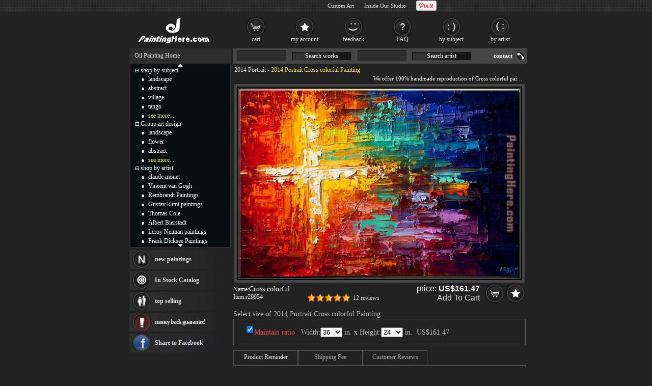

--- FILE ---
content_type: text/html; Charset=utf-8
request_url: https://www.paintinghere.org/getprice.html
body_size: -197
content:
161.47

--- FILE ---
content_type: text/html; Charset=utf-8
request_url: https://www.paintinghere.org/xgyhjson.html
body_size: 13045
content:
[{"name":"Kenton Nelson Swim Party","url":"\/painting\/kenton_nelson_swim_party-34379.html","pic":"\/uploadpic\/2014 Portrait\/mini\/kenton_nelson_swim_party.jpg"},{"name":"Mermaid Mother and Baby","url":"\/painting\/mermaid_mother_and_baby-29906.html","pic":"\/UploadPic\/2014 Portrait\/mini\/Mermaid Mother and Baby.jpg"},{"name":"vladimir stroozer street scene","url":"\/painting\/vladimir_stroozer_street_scene-29966.html","pic":"\/UploadPic\/2014 Portrait\/mini\/vladimir stroozer street scene.jpg"},{"name":"En Soiree Glass Coat","url":"\/painting\/en_soiree_glass_coat-29974.html","pic":"\/UploadPic\/2014 Portrait\/mini\/En Soiree Glass Coat.jpg"},{"name":"Kenton Nelson This Side of Paradise","url":"\/painting\/kenton_nelson_this_side_of_paradise-34492.html","pic":"\/uploadpic\/2014_portrait\/mini\/kenton_nelson_this_side_of_paradise.jpg"},{"name":"Provence Lavender Fields","url":"\/painting\/provence_lavender_fields-29970.html","pic":"\/UploadPic\/2014 Portrait\/mini\/Provence Lavender Fields.jpg"},{"name":"rainy evening","url":"\/painting\/rainy_evening-30090.html","pic":"\/UploadPic\/2014 Portrait\/mini\/rainy evening.jpg"},{"name":"AXEL","url":"\/painting\/axel-30002.html","pic":"\/UploadPic\/2014 Portrait\/mini\/AXEL.jpg"},{"name":"doc holiday","url":"\/painting\/doc_holiday-30194.html","pic":"\/UploadPic\/2014 Portrait\/mini\/doc holiday.jpg"},{"name":"Swim Party II","url":"\/painting\/swim_party_ii-34770.html","pic":"\/uploadpic\/2014_portrait\/mini\/swim_party_ii.jpg"},{"name":"Disney Greg Mccullough - 2018 Festival of The Art Sunset Lagoon","url":"\/painting\/disney_greg_mccullough_2018_festival_of_the_art_sunset_lagoon-34502.html","pic":"\/uploadpic\/2014_portrait\/mini\/disney_greg_mccullough_2018_festival_of_the_art_sunset_lagoon.jpg"},{"name":"Prince of Peace Jesus by Akaine Kramarik","url":"\/painting\/prince_of_peace_jesus_by_akaine_kramarik-30191.html","pic":"\/UploadPic\/2014 Portrait\/mini\/Prince of Peace Jesus by Akaine Kramarik.jpg"},{"name":"A Hermit Praying By Gerrit Dou","url":"\/painting\/a_hermit_praying_by_gerrit_dou-30205.html","pic":"\/UploadPic\/2014 Portrait\/mini\/A Hermit Praying By Gerrit Dou.jpg"},{"name":"spring scene","url":"\/painting\/spring_scene-30169.html","pic":"\/UploadPic\/2014 Portrait\/mini\/spring scene.jpg"},{"name":"ghost woman","url":"\/painting\/ghost_woman-30138.html","pic":"\/UploadPic\/2014 Portrait\/mini\/ghost woman.jpg"},{"name":"Wine Country Afternoon Leon Roulette","url":"\/painting\/wine_country_afternoon_leon_roulette-29949.html","pic":"\/UploadPic\/2014 Portrait\/mini\/Wine Country Afternoon Leon Roulette.jpg"},{"name":"Fantasy Killer Whale","url":"\/painting\/fantasy_killer_whale-30013.html","pic":"\/UploadPic\/2014 Portrait\/mini\/Fantasy Killer Whale.jpg"},{"name":"puplic bus","url":"\/painting\/puplic_bus-34114.html","pic":"\/UploadPic\/2014 Portrait\/mini\/puplic bus.jpg"},{"name":"chen yu 05b","url":"\/painting\/chen_yu_05b-29943.html","pic":"\/UploadPic\/2014 Portrait\/mini\/chen-yu-05b.jpg"},{"name":"Union Street","url":"\/painting\/union_street-30048.html","pic":"\/UploadPic\/2014 Portrait\/mini\/Union Street.jpg"},{"name":"fishing image1","url":"\/painting\/fishing_image1-34027.html","pic":"\/UploadPic\/2014 Portrait\/mini\/fishing image1.jpg"},{"name":"night scene","url":"\/painting\/night_scene-29952.html","pic":"\/UploadPic\/2014 Portrait\/mini\/night scene.jpg"},{"name":"prague old town square christmas market","url":"\/painting\/prague_old_town_square_christmas_market-30209.html","pic":"\/UploadPic\/2014 Portrait\/mini\/prague old town square christmas market.jpg"},{"name":"Bateaux","url":"\/painting\/bateaux-30192.html","pic":"\/UploadPic\/2014 Portrait\/mini\/Bateaux.jpg"},{"name":"John LAVERY Anna Pavlova","url":"\/painting\/john_lavery_anna_pavlova-34034.html","pic":"\/UploadPic\/2014 Portrait\/mini\/John LAVERY Anna Pavlova.jpg"},{"name":"nathan altman Portrait of Anna Akhmatova","url":"\/painting\/nathan_altman_portrait_of_anna_akhmatova-30166.html","pic":"\/UploadPic\/2014 Portrait\/mini\/nathan altman Portrait of Anna Akhmatova.jpg"},{"name":"benet","url":"\/painting\/benet-29978.html","pic":"\/UploadPic\/2014 Portrait\/mini\/benet.jpg"},{"name":"Jack A Lope","url":"\/painting\/jack_a_lope-30139.html","pic":"\/UploadPic\/2014 Portrait\/mini\/Jack A Lope.jpg"},{"name":"india002 2","url":"\/painting\/india002_2-30047.html","pic":"\/UploadPic\/2014 Portrait\/mini\/india002-2.jpg"},{"name":"adrift","url":"\/painting\/adrift-30080.html","pic":"\/UploadPic\/2014 Portrait\/mini\/adrift.jpg"},{"name":"stitch vs venom","url":"\/painting\/stitch_vs_venom-34105.html","pic":"\/UploadPic\/2014 Portrait\/mini\/stitch vs venom.jpg"},{"name":"Osnat Tzadok Carried by the wind","url":"\/painting\/osnat_tzadok_carried_by_the_wind-29985.html","pic":"\/UploadPic\/2014 Portrait\/mini\/Osnat Tzadok Carried by the wind.jpg"},{"name":"ari","url":"\/painting\/ari-30001.html","pic":"\/UploadPic\/2014 Portrait\/mini\/ari.JPG"},{"name":"Saint Philip Neri","url":"\/painting\/saint_philip_neri-30061.html","pic":"\/UploadPic\/2014 Portrait\/mini\/Saint Philip Neri.jpg"},{"name":"chen yu 05","url":"\/painting\/chen_yu_05-29941.html","pic":"\/UploadPic\/2014 Portrait\/mini\/chen-yu-05.jpg"},{"name":"dale ratcliff","url":"\/painting\/dale_ratcliff-34155.html","pic":"\/UploadPic\/2014 Portrait\/mini\/dale ratcliff.jpg"},{"name":"Church view from Bergstrasse","url":"\/painting\/church_view_from_bergstrasse-29908.html","pic":"\/UploadPic\/2014 Portrait\/mini\/Church view from Bergstrasse.jpg"},{"name":"ari ii","url":"\/painting\/ari_ii-30003.html","pic":"\/UploadPic\/2014 Portrait\/mini\/ari ii.JPG"},{"name":"w 1","url":"\/painting\/w_1-30210.html","pic":"\/UploadPic\/2014 Portrait\/mini\/w-1.jpg"},{"name":"w 3","url":"\/painting\/w_3-30212.html","pic":"\/UploadPic\/2014 Portrait\/mini\/w-3.jpg"},{"name":"New Orleans 2014","url":"\/painting\/new_orleans_2014-30149.html","pic":"\/UploadPic\/2014 Portrait\/mini\/New Orleans 2014.jpg"},{"name":"Quiet Time","url":"\/painting\/quiet_time-30197.html","pic":"\/UploadPic\/2014 Portrait\/mini\/Quiet Time.jpg"},{"name":"chen yu 05a","url":"\/painting\/chen_yu_05a-29942.html","pic":"\/UploadPic\/2014 Portrait\/mini\/chen-yu-05a.jpg"},{"name":"knife horse","url":"\/painting\/knife_horse-30144.html","pic":"\/UploadPic\/2014 Portrait\/mini\/knife horse.jpg"},{"name":"The Chase","url":"\/painting\/the_chase-34169.html","pic":"\/UploadPic\/2014 Portrait\/mini\/The Chase.jpg"},{"name":"Tuscany Splendor","url":"\/painting\/tuscany_splendor-30075.html","pic":"\/UploadPic\/2014 Portrait\/mini\/Tuscany Splendor.jpg"},{"name":"cold woman","url":"\/painting\/cold_woman-30107.html","pic":"\/UploadPic\/2014 Portrait\/mini\/cold woman.jpg"},{"name":"LuciaTub","url":"\/painting\/luciatub-34250.html","pic":"\/UploadPic\/2014 Portrait\/mini\/LuciaTub.jpg"},{"name":"REFLECTIONS ON THE SEA i","url":"\/painting\/reflections_on_the_sea_i-29967.html","pic":"\/UploadPic\/2014 Portrait\/mini\/REFLECTIONS ON THE SEA i.jpg"},{"name":"w 2","url":"\/painting\/w_2-30211.html","pic":"\/UploadPic\/2014 Portrait\/mini\/w-2.jpg"},{"name":"easy rider art","url":"\/painting\/easy_rider_art-30100.html","pic":"\/UploadPic\/2014 Portrait\/mini\/easy rider art.jpg"},{"name":"Rainy Evening ii","url":"\/painting\/rainy_evening_ii-30189.html","pic":"\/UploadPic\/2014 Portrait\/mini\/Rainy Evening ii.jpg"},{"name":"image730","url":"\/painting\/image730-34130.html","pic":"\/UploadPic\/2014 Portrait\/mini\/image730.jpg"},{"name":"flower field","url":"\/painting\/flower_field-29920.html","pic":"\/UploadPic\/2014 Portrait\/mini\/flower field.JPG"},{"name":"tropical scene","url":"\/painting\/tropical_scene-30024.html","pic":"\/UploadPic\/2014 Portrait\/mini\/tropical scene.jpg"},{"name":"horizons ii","url":"\/painting\/horizons_ii-30041.html","pic":"\/UploadPic\/2014 Portrait\/mini\/horizons ii.jpg"},{"name":"knife 74a","url":"\/painting\/knife_74a-30056.html","pic":"\/UploadPic\/2014 Portrait\/mini\/knife 74a.jpg"},{"name":"Kite flying","url":"\/painting\/kite_flying-30102.html","pic":"\/UploadPic\/2014 Portrait\/mini\/Kite flying.jpg"},{"name":"dancer 301","url":"\/painting\/dancer_301-29979.html","pic":"\/UploadPic\/2014 Portrait\/mini\/dancer 301.jpg"},{"name":"easy rider","url":"\/painting\/easy_rider-30101.html","pic":"\/UploadPic\/2014 Portrait\/mini\/easy rider.jpg"},{"name":"030906","url":"\/painting\/030906-30096.html","pic":"\/UploadPic\/2014 Portrait\/mini\/030906.jpg"},{"name":"colorful lady","url":"\/painting\/colorful_lady-34036.html","pic":"\/UploadPic\/2014 Portrait\/mini\/colorful lady.jpg"},{"name":"Pigeon","url":"\/painting\/pigeon-30097.html","pic":"\/UploadPic\/2014 Portrait\/mini\/Pigeon.jpg"},{"name":"rabbits","url":"\/painting\/rabbits-30108.html","pic":"\/UploadPic\/2014 Portrait\/mini\/rabbits.jpg"},{"name":"Heat Blue2","url":"\/painting\/heat_blue2-29907.html","pic":"\/UploadPic\/2014 Portrait\/mini\/Heat Blue2.jpg"},{"name":"Trees","url":"\/painting\/trees-29912.html","pic":"\/UploadPic\/2014 Portrait\/mini\/Trees.jpg"},{"name":"Rhapsody Mix","url":"\/painting\/rhapsody_mix-29975.html","pic":"\/UploadPic\/2014 Portrait\/mini\/Rhapsody Mix.jpg"},{"name":"A Collection","url":"\/painting\/a_collection-30016.html","pic":"\/UploadPic\/2014 Portrait\/mini\/A Collection.jpg"},{"name":"Bunnies","url":"\/painting\/bunnies-30106.html","pic":"\/UploadPic\/2014 Portrait\/mini\/Bunnies.jpg"},{"name":"Sarah 1","url":"\/painting\/sarah_1-30025.html","pic":"\/UploadPic\/2014 Portrait\/mini\/Sarah 1.jpg"},{"name":"city scene","url":"\/painting\/city_scene-30179.html","pic":"\/UploadPic\/2014 Portrait\/mini\/city scene.jpg"},{"name":"Whale boat","url":"\/painting\/whale_boat-34157.html","pic":"\/UploadPic\/2014 Portrait\/mini\/Whale boat.jpg"},{"name":"Snow scene","url":"\/painting\/snow_scene-30204.html","pic":"\/UploadPic\/2014 Portrait\/mini\/Snow scene.jpg"},{"name":"fighting","url":"\/painting\/fighting-29981.html","pic":"\/UploadPic\/2014 Portrait\/mini\/fighting.jpg"},{"name":"Coca Cola","url":"\/painting\/coca_cola-30130.html","pic":"\/UploadPic\/2014 Portrait\/mini\/Coca Cola.jpg"},{"name":"image83","url":"\/painting\/image83-34133.html","pic":"\/UploadPic\/2014 Portrait\/mini\/image83.jpg"},{"name":"diva ii","url":"\/painting\/diva_ii-29945.html","pic":"\/UploadPic\/2014 Portrait\/mini\/diva ii.jpg"},{"name":"ari pic","url":"\/painting\/ari_pic-30039.html","pic":"\/UploadPic\/2014 Portrait\/mini\/ari pic.jpg"},{"name":"woman in black","url":"\/painting\/woman_in_black-30110.html","pic":"\/UploadPic\/2014 Portrait\/mini\/woman in black.jpg"},{"name":"city scene 2","url":"\/painting\/city_scene_2-30195.html","pic":"\/UploadPic\/2014 Portrait\/mini\/city scene 2.jpg"},{"name":"shosha2","url":"\/painting\/shosha2-34030.html","pic":"\/UploadPic\/2014 Portrait\/mini\/shosha2.jpg"},{"name":"Bear Falls","url":"\/painting\/bear_falls-29973.html","pic":"\/UploadPic\/2014 Portrait\/mini\/Bear Falls.jpg"},{"name":"image731","url":"\/painting\/image731-34131.html","pic":"\/UploadPic\/2014 Portrait\/mini\/image731.jpg"},{"name":"horizons i","url":"\/painting\/horizons_i-30040.html","pic":"\/UploadPic\/2014 Portrait\/mini\/horizons i.jpg"},{"name":"knife 74b","url":"\/painting\/knife_74b-30057.html","pic":"\/UploadPic\/2014 Portrait\/mini\/knife 74b.jpg"},{"name":"walk in fall","url":"\/painting\/walk_in_fall-30089.html","pic":"\/UploadPic\/2014 Portrait\/mini\/walk in fall.jpg"},{"name":"Red Shoes","url":"\/painting\/red_shoes-30104.html","pic":"\/UploadPic\/2014 Portrait\/mini\/Red Shoes.jpg"},{"name":"fashion show","url":"\/painting\/fashion_show-34099.html","pic":"\/UploadPic\/2014 Portrait\/mini\/fashion show.jpg"},{"name":"1","url":"\/painting\/1-29903.html","pic":"\/UploadPic\/2014 Portrait\/mini\/1.jpg"},{"name":"Crystal pic","url":"\/painting\/crystal_pic-29984.html","pic":"\/UploadPic\/2014 Portrait\/mini\/Crystal pic.jpg"},{"name":"Orange Umbrellas","url":"\/painting\/orange_umbrellas-30074.html","pic":"\/UploadPic\/2014 Portrait\/mini\/Orange Umbrellas.jpg"},{"name":"Emily Carr Loggers Culls","url":"\/painting\/emily_carr_loggers_culls-30215.html","pic":"\/UploadPic\/2014 Portrait\/mini\/Emily Carr Loggers Culls.jpg"},{"name":"627f","url":"\/painting\/627f-34117.html","pic":"\/UploadPic\/2014 Portrait\/mini\/627f.jpg"},{"name":"The Hunters at Rest","url":"\/painting\/the_hunters_at_rest-29969.html","pic":"\/UploadPic\/2014 Portrait\/mini\/The Hunters at Rest.jpg"},{"name":"dogpic","url":"\/painting\/dogpic-34119.html","pic":"\/UploadPic\/2014 Portrait\/mini\/dogpic.jpg"},{"name":"The Wat Shot","url":"\/painting\/the_wat_shot-30005.html","pic":"\/UploadPic\/2014 Portrait\/mini\/The Wat Shot.jpg"},{"name":"dancer 302","url":"\/painting\/dancer_302-29980.html","pic":"\/UploadPic\/2014 Portrait\/mini\/dancer 302.jpg"},{"name":"geisha girl","url":"\/painting\/geisha_girl-30142.html","pic":"\/UploadPic\/2014 Portrait\/mini\/geisha girl.jpg"},{"name":"3","url":"\/painting\/3-29905.html","pic":"\/UploadPic\/2014 Portrait\/mini\/3.jpg"},{"name":"Sarah 2","url":"\/painting\/sarah_2-30026.html","pic":"\/UploadPic\/2014 Portrait\/mini\/Sarah 2.jpg"}]

--- FILE ---
content_type: text/html; charset=utf-8
request_url: https://accounts.google.com/o/oauth2/postmessageRelay?parent=https%3A%2F%2Fwww.paintinghere.org&jsh=m%3B%2F_%2Fscs%2Fabc-static%2F_%2Fjs%2Fk%3Dgapi.lb.en.2kN9-TZiXrM.O%2Fd%3D1%2Frs%3DAHpOoo_B4hu0FeWRuWHfxnZ3V0WubwN7Qw%2Fm%3D__features__
body_size: 161
content:
<!DOCTYPE html><html><head><title></title><meta http-equiv="content-type" content="text/html; charset=utf-8"><meta http-equiv="X-UA-Compatible" content="IE=edge"><meta name="viewport" content="width=device-width, initial-scale=1, minimum-scale=1, maximum-scale=1, user-scalable=0"><script src='https://ssl.gstatic.com/accounts/o/2580342461-postmessagerelay.js' nonce="ue7oO6epFG_0_s4KRV9kPQ"></script></head><body><script type="text/javascript" src="https://apis.google.com/js/rpc:shindig_random.js?onload=init" nonce="ue7oO6epFG_0_s4KRV9kPQ"></script></body></html>

--- FILE ---
content_type: text/css
request_url: https://www.paintinghere.org/images/style.0401.css
body_size: 9981
content:
body{margin:0;padding:0 0 15px;color:#fff;font-size:12px;font-family:Verdana;background-color:#222;background-image:url(background_top.gif);background-repeat:repeat-x;background-position:top center}ul{list-style-type:none;list-style-position:outside;margin:0;padding:0;word-wrap:break-word;overflow:hidden}dd,div,dl,dt,li,p,ta,table,tr{margin:0;padding:0}img{border:0}#divAll{width:784px;margin:0 auto;padding:0;position:relative}#divPage{width:784px;margin:0 auto;top:95px;padding:0 6px;position:relative}#BannerBottom{top:24px;width:784px;margin:0 auto;position:absolute}#userNike{top:5px;width:784px;color:#ddd;font-size:11px;margin:0 54px 0 0;position:absolute;text-align:right}* html #divMiddle{width:783px}#divMiddle{width:778px;margin:0;padding:0;text-align:left;float:left}#divSidebar{width:200px;margin:0;padding:0 0 10px;text-align:center;float:left}#divMain{width:574px;margin:0;padding:0;text-align:right;float:right}#divBottom{width:784px;padding:0;text-align:center;float:left;height:56px;margin:6px 0 0}#LeftSideBarTop{text-align:left;height:28px;background-color:#2e2e2e}#LeftSideBarTop h2,#LeftSideBarTop ul{margin:0;padding:7px 0 0 10px;font-size:12px;color:#eee}#LeftSideCat{height:360px!important;height:364px;font-size:12px;position:relative;border:2px solid #2e2e2e;background-color:#070f11;overflow:hidden}#LeftSideCat ul{text-align:left;margin:0 5px 0 10px}#LeftSideCat li{margin:0;padding:2px 0 1px 25px;background:url(leftpoint.gif) 12px 8px no-repeat}#LeftSideCat div#up_down{width:100%;height:348px;overflow:hidden;vertical-align:top}div#LeftSideBarCenter div#Rnd{line-height:110%}#LeftBar{text-align:left}div#LeftBar a.lb1{background-image:url(button_new.gif)}div#LeftBar a.lb2{background-image:url(button_promo.gif)}div#LeftBar a.lb3{background-image:url(button_top.gif)}div#LeftBar a.lb4{background-image:url(button_war.gif);letter-spacing:-1px}#LeftBar a{display:block;height:15px;background-position:top left;background-repeat:no-repeat;padding:11px 2px 11px 50px;margin:4px 0 0;font-weight:700;color:#ddd}div#tsList10{position:absolute;display:none;z-index:200}div#LeftBar div#tsList10 li{background:#2E2E2E;width:200px;height:25px!important;text-align:left;border-top:1px solid #1D1D1D;border-left:1px solid #1D1D1D;border-right:1px solid #1D1D1D}div#LeftBar div#tsList10 li a{float:left;color:#eee;font-size:11px;padding:0 0 0 15px;overflow:hidden;vertical-align:middle;text-overflow:ellipsis;-o-text-overflow:ellipsis;white-space:nowrap;font-weight:400}div#divBottom ul#botMap{position:relative;width:100%;height:33px;background-color:#070f11}.FooterButton{margin:8px 5px 0 10px;float:right}.FooterLabel{font-family:Verdana;font-weight:700;font-size:13px;color:#CCC;display:block;float:left;margin:8px 5px 0}#MainSearch{position:absolute;top:0;z-index:1;height:30px;width:574px;border:0 solid #222;margin:0;background-color:#464646;border-collapse:collapse;text-align:left}#MainSearch a{text-decoration:none;display:block;font-size:12px;color:#fff}#MainSearch a:active{color:#fff}#MainSearch table{border:0 solid #222;margin-left:3px;width:100%;background-color:#464646;border-collapse:collapse}#MainSearch table td{position:relative;margin:0;padding:0;height:30px;text-align:right}#MainSearch table td.ltd{width:83%;text-align:left}#MainSearch input{float:left;position:relative;top:4px}#MainSearch form a{float:left;text-align:center;margin:6px 2px 0 0;padding:2px 4px 0;background:url(button_text_search.gif) center top no-repeat;width:120px;height:19px}#MainSearch .HeaderLink{margin:0 5px 0 0;padding:3px 24px 0 0;font-weight:700;text-align:right;height:16px;background:url(tel2.gif) right center no-repeat}#postMain{margin-top:32px;text-align:left}div#RoundedCorner{background:#1B1B1B;text-align:left}#RoundedCorner span#rbottom,#RoundedCorner span#rtop{display:block;background:#222}#RoundedCorner span#rbottom span,#RoundedCorner span#rtop span{display:block;height:1px;overflow:hidden;background:#1B1B1B}#RoundedCorner span#r1{margin:0 5px}#RoundedCorner span#r2{margin:0 3px}#RoundedCorner span#r3{margin:0 2px}#RoundedCorner span#rbottom span#r4,#RoundedCorner span#rtop span#r4{margin:0 1px;height:2px}div#RoundedCorner div.inner{color:#d0d0d0;padding:0 10px;text-align:left;font-size:12px;line-height:18px;overflow:auto}div#RoundedCorner .sig{font:italic 12px arial;text-align:right;letter-spacing:0}div#Bio{padding-top:7px;float:left;width:100%}div.inner a{color:#fff}div#pmH2 h2{float:left;margin:0;padding:7px 0 0;font-weight:400;font-size:14px;color:#ddd;text-align:center}div#TopCat{height:70px;width:577px;float:right}div#TopCat a.b1{background-image:url(button_cart.gif)}div#TopCat a.b2{background-image:url(button_favourites.gif)}div#TopCat a.b3{background-image:url(button_whyus.gif)}div#TopCat a.b4{background-image:url(button_faq.gif)}div#TopCat a.b5{background-image:url(button_blog.gif)}div#TopCat a.b6{background-image:url(button_qq1.gif)}div#TopCat a{width:88px;height:20px;display:block;text-align:center;text-decoration:none;padding:38px 3px 0;background-color:transparent;margin-right:2px;margin-top:8px;float:left;background-repeat:no-repeat;background-position:center top}A.lt:link,A.lt:visited{color:#fff;TEXT-DECORATION:none}A.lt:hover{color:#fff;TEXT-DECORATION:underline}A:link,A:visited{color:#ddd;TEXT-DECORATION:none}A:hover{color:#ddd;TEXT-DECORATION:underline}A.ul:link{COLOR:#ddd;TEXT-DECORATION:none}A.ul:visited{COLOR:#eee;TEXT-DECORATION:none}A.ul:active{COLOR:#000;TEXT-DECORATION:underline}A.ul:hover{COLOR:#F1E47B;TEXT-DECORATION:underline}ul.m{MARGIN:0 0 0 10px}ul.c{MARGIN:0 0 4px 40px}div#divMain h1{color:#F1E47B;margin:4px 0 5px 6px;font-size:16px;text-align:left;white-space:nowrap}.TextInput{font-family:Verdana;font-size:12px;background-color:#2E2E2E;border-top:1px solid #191919;border-left:1px solid #191919;border-bottom:0;border-right:0;margin:0 5px;padding:2px 0 0;width:95px;height:18px;color:#FFF}.InputText{font-family:Verdana;font-size:12px;background-color:#2E2E2E;border-top:1px solid #191919;border-left:1px solid #191919;border-bottom:0;border-right:0;margin:0 5px;padding:2px 0 0;height:22px;color:#FFF}.InputRadio{background-color:#464646;border:0;margin:0 5px;padding:2px 0 0;height:22px;color:#FFF}.InputCheck{border:0;margin:0 5px;padding:2px 0 0;height:22px;color:#FFF}.Button,.button{font-family:Verdana;font-size:12px;background-color:#2E2E2E;border-top:0 solid #191919;border-left:0 solid #191919;border-bottom:2px solid #191919;border-right:2px solid #191919;margin:0 5px;padding:4px 6px;height:23px;color:#FFF;cursor:pointer}textarea{font-family:Verdana;font-size:12px;background-color:#2E2E2E;border-top:1px solid #191919;border-left:1px solid #191919;border-bottom:0;border-right:0;margin:0 5px;padding:2px 0 0;color:#FFF}a#uwblj{display:none}.inputerr{border:1px solid #a63b3b!important;box-shadow:0 0 8px #fc1e12!important}input::-webkit-input-placeholder,textarea::-webkit-input-placeholder{color:#aaa}input:-moz-placeholder,textarea:-moz-placeholder{color:#aaa}input::-moz-placeholder,textarea::-moz-placeholder{color:#aaa}input:-ms-input-placeholder,textarea:-ms-input-placeholder{color:#aaa}#CatProArea{float:left;width:100%;text-align:left;vertical-align:top}.ListSelectedItem{position:relative;padding:2px 0 0 3px;width:68px;clear:none;margin:0;font-size:11px;color:#fff;background:url(drop_down.gif) top right no-repeat #2E2E2E;cursor:default;vertical-align:middle;border:1px solid #1D1D1D;text-align:left}#PageCountList,#PageCountList2{width:72px;position:absolute;display:none;overflow:hidden;z-index:220}#PageCountList li:hover,#PageCountList2 li:hover{cursor:pointer}#PageCountList li,#PageCountList2 li{padding-left:3px;font-size:11px;background:#2E2E2E;width:72px;height:18px!important;height:22px;text-align:left;border:1px solid #1D1D1D;border-top:none;cursor:pointer}.list-pager{clear:both;padding:0 10px;text-align:left}.list-pager a,.list-pager b{border:1px solid #5a5a5a;display:inline-block;height:18px;line-height:18px;margin-left:3px;padding:0 8px;text-align:center;vertical-align:middle}.list-pager b{background:#06ABEA;border:none;color:#fff;padding:1px 9px}.list-pager a:hover{color:#fff;text-decoration:none;background:#06ABEA;border-color:#058cbe}.prolist{display:block;overflow:hidden;text-align:center;margin-bottom:5px}.prolist li{position:relative;float:left;display:inline;background:#282828;width:180px;height:245px;margin:12px 0 0 8px;overflow:hidden;text-align:center;border:1px solid #3f3f3f}.prolist .pic{position:relative;margin:2px auto;width:178px;height:152px;display:table-cell;vertical-align:middle;overflow:hidden}.prolist .pic img{max-width:100%;max-height:100%;padding:2px;margin:1px auto 4px;vertical-align:middle;-moz-box-shadow:2px 2px 3px #000;-webkit-box-shadow:2px 2px 3px #000;box-shadow:2px 2px 3px #000;background:#1d1d1d;filter:progid:DXImageTransform.Microsoft.Shadow(Strength=4, Direction=135, Color='#000000')}.prolist dl{padding:0;margin:2px 5px 5px;text-align:left;line-height:14px;zoom:1;font-size:11px;color:#fafafa;overflow:hidden}.prolist dl dd a{color:#fafafa}.prolist dl dt{color:#fafafa;font-weight:700;line-height:14px}.prolist dl dd{padding:0;margin:0;height:14px;line-height:14px;float:left;width:160px;overflow:hidden;vertical-align:middle;text-overflow:ellipsis;-o-text-overflow:ellipsis;white-space:nowrap}.prolist dl dd.price{color:#E2BD17}.prolist p{padding-right:8px;margin-top:3px;text-align:center}.prolist p span{padding-right:58px}.textarea-num{position:absolute;cursor:default;bottom:-8px;right:6px;color:#bbb36a;margin-bottom:3px;background-color:rgba(46,46,46,.66);display:none}.textarea-num:after{content:'/300 characters'}.hide{position:absolute!important;clip:rect(1px 1px 1px 1px);clip:rect(1px,1px,1px,1px);width:1px;height:1px;left:-1000px;top:-1000px}.show{display:block}div#ismemo{margin-left:5px;font-weight:400;color:#DEDEDE;font-size:14px;height:32px;overflow:hidden;text-overflow:ellipsis}.clr:after{content:"\0020";display:block;height:0;clear:both;visibility:hidden}.clr{margin-bottom:10px}div.inner{text-align:left;background:#000;border-radius:6px;padding:5px 10px;margin-bottom:10px;line-height:18px;overflow:auto}div.inner .sig{font:italic 12px arial;text-align:right;letter-spacing:0}